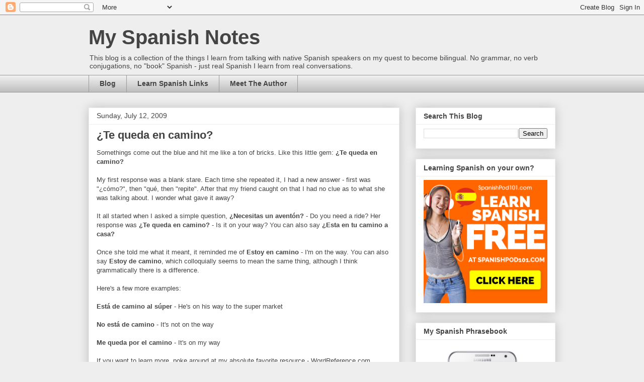

--- FILE ---
content_type: text/html; charset=UTF-8
request_url: http://www.myspanishnotes.com/2009/07/te-queda-en-camino.html
body_size: 16661
content:
<!DOCTYPE html>
<html class='v2' dir='ltr' xmlns='http://www.w3.org/1999/xhtml' xmlns:b='http://www.google.com/2005/gml/b' xmlns:data='http://www.google.com/2005/gml/data' xmlns:expr='http://www.google.com/2005/gml/expr'>
<head>
<link href='https://www.blogger.com/static/v1/widgets/335934321-css_bundle_v2.css' rel='stylesheet' type='text/css'/>
<meta content='IE=EmulateIE7' http-equiv='X-UA-Compatible'/>
<meta content='width=1100' name='viewport'/>
<meta content='text/html; charset=UTF-8' http-equiv='Content-Type'/>
<meta content='blogger' name='generator'/>
<link href='http://www.myspanishnotes.com/favicon.ico' rel='icon' type='image/x-icon'/>
<link href='http://www.myspanishnotes.com/2009/07/te-queda-en-camino.html' rel='canonical'/>
<link rel="alternate" type="application/atom+xml" title="My Spanish Notes - Atom" href="http://www.myspanishnotes.com/feeds/posts/default" />
<link rel="alternate" type="application/rss+xml" title="My Spanish Notes - RSS" href="http://www.myspanishnotes.com/feeds/posts/default?alt=rss" />
<link rel="service.post" type="application/atom+xml" title="My Spanish Notes - Atom" href="https://www.blogger.com/feeds/7887269116401276794/posts/default" />

<link rel="alternate" type="application/atom+xml" title="My Spanish Notes - Atom" href="http://www.myspanishnotes.com/feeds/5031974052150189725/comments/default" />
<!--Can't find substitution for tag [blog.ieCssRetrofitLinks]-->
<meta content='http://www.myspanishnotes.com/2009/07/te-queda-en-camino.html' property='og:url'/>
<meta content='¿Te queda en camino?' property='og:title'/>
<meta content='Somethings come out the blue and hit me like a ton of bricks.  Like this little gem: ¿Te queda en camino? My first response was a blank star...' property='og:description'/>
<title>&#191;Te queda en camino? : My Spanish Notes</title>
<style id='page-skin-1' type='text/css'><!--
/*
-----------------------------------------------
Blogger Template Style
Name:     Awesome Inc.
Designer: Tina Chen
URL:      tinachen.org
----------------------------------------------- */
/* Content
----------------------------------------------- */
body {
font: normal normal 13px Arial, Tahoma, Helvetica, FreeSans, sans-serif;
color: #444444;
background: #eeeeee none repeat scroll top left;
}
html body .content-outer {
min-width: 0;
max-width: 100%;
width: 100%;
}
a:link {
text-decoration: none;
color: #3778cd;
}
a:visited {
text-decoration: none;
color: #4d469c;
}
a:hover {
text-decoration: underline;
color: #3778cd;
}
.body-fauxcolumn-outer .cap-top {
position: absolute;
z-index: 1;
height: 276px;
width: 100%;
background: transparent none repeat-x scroll top left;
_background-image: none;
}
/* Columns
----------------------------------------------- */
.content-inner {
padding: 0;
}
.header-inner .section {
margin: 0 16px;
}
.tabs-inner .section {
margin: 0 16px;
}
.main-inner {
padding-top: 30px;
}
.main-inner .column-center-inner,
.main-inner .column-left-inner,
.main-inner .column-right-inner {
padding: 0 5px;
}
*+html body .main-inner .column-center-inner {
margin-top: -30px;
}
#layout .main-inner .column-center-inner {
margin-top: 0;
}
/* Header
----------------------------------------------- */
.header-outer {
margin: 0 0 0 0;
background: transparent none repeat scroll 0 0;
}
.Header h1 {
font: normal bold 40px Arial, Tahoma, Helvetica, FreeSans, sans-serif;
color: #444444;
text-shadow: 0 0 -1px #000000;
}
.Header h1 a {
color: #444444;
}
.Header .description {
font: normal normal 14px Arial, Tahoma, Helvetica, FreeSans, sans-serif;
color: #444444;
}
.header-inner .Header .titlewrapper,
.header-inner .Header .descriptionwrapper {
padding-left: 0;
padding-right: 0;
margin-bottom: 0;
}
.header-inner .Header .titlewrapper {
padding-top: 22px;
}
/* Tabs
----------------------------------------------- */
.tabs-outer {
overflow: hidden;
position: relative;
background: #eeeeee url(http://www.blogblog.com/1kt/awesomeinc/tabs_gradient_light.png) repeat scroll 0 0;
}
#layout .tabs-outer {
overflow: visible;
}
.tabs-cap-top, .tabs-cap-bottom {
position: absolute;
width: 100%;
border-top: 1px solid #999999;
}
.tabs-cap-bottom {
bottom: 0;
}
.tabs-inner .widget li a {
display: inline-block;
margin: 0;
padding: .6em 1.5em;
font: normal bold 14px Arial, Tahoma, Helvetica, FreeSans, sans-serif;
color: #444444;
border-top: 1px solid #999999;
border-bottom: 1px solid #999999;
border-left: 1px solid #999999;
height: 16px;
line-height: 16px;
}
.tabs-inner .widget li:last-child a {
border-right: 1px solid #999999;
}
.tabs-inner .widget li.selected a, .tabs-inner .widget li a:hover {
background: #666666 url(http://www.blogblog.com/1kt/awesomeinc/tabs_gradient_light.png) repeat-x scroll 0 -100px;
color: #ffffff;
}
/* Headings
----------------------------------------------- */
h2 {
font: normal bold 14px Arial, Tahoma, Helvetica, FreeSans, sans-serif;
color: #444444;
}
/* Widgets
----------------------------------------------- */
.main-inner .section {
margin: 0 27px;
padding: 0;
}
.main-inner .column-left-outer,
.main-inner .column-right-outer {
margin-top: 0;
}
#layout .main-inner .column-left-outer,
#layout .main-inner .column-right-outer {
margin-top: 0;
}
.main-inner .column-left-inner,
.main-inner .column-right-inner {
background: transparent none repeat 0 0;
-moz-box-shadow: 0 0 0 rgba(0, 0, 0, .2);
-webkit-box-shadow: 0 0 0 rgba(0, 0, 0, .2);
-goog-ms-box-shadow: 0 0 0 rgba(0, 0, 0, .2);
box-shadow: 0 0 0 rgba(0, 0, 0, .2);
-moz-border-radius: 0;
-webkit-border-radius: 0;
-goog-ms-border-radius: 0;
border-radius: 0;
}
#layout .main-inner .column-left-inner,
#layout .main-inner .column-right-inner {
margin-top: 0;
}
.sidebar .widget {
font: normal normal 14px Arial, Tahoma, Helvetica, FreeSans, sans-serif;
color: #444444;
}
.sidebar .widget a:link {
color: #3778cd;
}
.sidebar .widget a:visited {
color: #4d469c;
}
.sidebar .widget a:hover {
color: #3778cd;
}
.sidebar .widget h2 {
text-shadow: 0 0 -1px #000000;
}
.main-inner .widget {
background-color: #ffffff;
border: 1px solid #eeeeee;
padding: 0 15px 15px;
margin: 20px -16px;
-moz-box-shadow: 0 0 20px rgba(0, 0, 0, .2);
-webkit-box-shadow: 0 0 20px rgba(0, 0, 0, .2);
-goog-ms-box-shadow: 0 0 20px rgba(0, 0, 0, .2);
box-shadow: 0 0 20px rgba(0, 0, 0, .2);
-moz-border-radius: 0;
-webkit-border-radius: 0;
-goog-ms-border-radius: 0;
border-radius: 0;
}
.main-inner .widget h2 {
margin: 0 -15px;
padding: .6em 15px .5em;
border-bottom: 1px solid transparent;
}
.footer-inner .widget h2 {
padding: 0 0 .4em;
border-bottom: 1px solid transparent;
}
.main-inner .widget h2 + div, .footer-inner .widget h2 + div {
border-top: 1px solid #eeeeee;
padding-top: 8px;
}
.main-inner .widget .widget-content {
margin: 0 -15px;
padding: 7px 15px 0;
}
.main-inner .widget ul, .main-inner .widget #ArchiveList ul.flat {
margin: -8px -15px 0;
padding: 0;
list-style: none;
}
.main-inner .widget #ArchiveList {
margin: -8px 0 0;
}
.main-inner .widget ul li, .main-inner .widget #ArchiveList ul.flat li {
padding: .5em 15px;
text-indent: 0;
color: #666666;
border-top: 1px solid #eeeeee;
border-bottom: 1px solid transparent;
}
.main-inner .widget #ArchiveList ul li {
padding-top: .25em;
padding-bottom: .25em;
}
.main-inner .widget ul li:first-child, .main-inner .widget #ArchiveList ul.flat li:first-child {
border-top: none;
}
.main-inner .widget ul li:last-child, .main-inner .widget #ArchiveList ul.flat li:last-child {
border-bottom: none;
}
.post-body {
position: relative;
}
.main-inner .widget .post-body ul {
padding: 0 2.5em;
margin: .5em 0;
list-style: disc;
}
.main-inner .widget .post-body ul li {
padding: 0.25em 0;
margin-bottom: .25em;
color: #444444;
border: none;
}
.footer-inner .widget ul {
padding: 0;
list-style: none;
}
.widget .zippy {
color: #666666;
}
/* Posts
----------------------------------------------- */
body .main-inner .Blog {
padding: 0;
margin-bottom: 1em;
background-color: transparent;
border: none;
-moz-box-shadow: 0 0 0 rgba(0, 0, 0, 0);
-webkit-box-shadow: 0 0 0 rgba(0, 0, 0, 0);
-goog-ms-box-shadow: 0 0 0 rgba(0, 0, 0, 0);
box-shadow: 0 0 0 rgba(0, 0, 0, 0);
}
.main-inner .section:last-child .Blog:last-child {
padding: 0;
margin-bottom: 1em;
}
.main-inner .widget h2.date-header {
margin: 0 -15px 1px;
padding: 0 0 0 0;
font: normal normal 14px Arial, Tahoma, Helvetica, FreeSans, sans-serif;
color: #444444;
background: transparent none no-repeat scroll top left;
border-top: 0 solid #eeeeee;
border-bottom: 1px solid transparent;
-moz-border-radius-topleft: 0;
-moz-border-radius-topright: 0;
-webkit-border-top-left-radius: 0;
-webkit-border-top-right-radius: 0;
border-top-left-radius: 0;
border-top-right-radius: 0;
position: static;
bottom: 100%;
right: 15px;
text-shadow: 0 0 -1px #000000;
}
.main-inner .widget h2.date-header span {
font: normal normal 14px Arial, Tahoma, Helvetica, FreeSans, sans-serif;
display: block;
padding: .5em 15px;
border-left: 0 solid #eeeeee;
border-right: 0 solid #eeeeee;
}
.date-outer {
position: relative;
margin: 30px 0 20px;
padding: 0 15px;
background-color: #ffffff;
border: 1px solid #eeeeee;
-moz-box-shadow: 0 0 20px rgba(0, 0, 0, .2);
-webkit-box-shadow: 0 0 20px rgba(0, 0, 0, .2);
-goog-ms-box-shadow: 0 0 20px rgba(0, 0, 0, .2);
box-shadow: 0 0 20px rgba(0, 0, 0, .2);
-moz-border-radius: 0;
-webkit-border-radius: 0;
-goog-ms-border-radius: 0;
border-radius: 0;
}
.date-outer:first-child {
margin-top: 0;
}
.date-outer:last-child {
margin-bottom: 20px;
-moz-border-radius-bottomleft: 0;
-moz-border-radius-bottomright: 0;
-webkit-border-bottom-left-radius: 0;
-webkit-border-bottom-right-radius: 0;
-goog-ms-border-bottom-left-radius: 0;
-goog-ms-border-bottom-right-radius: 0;
border-bottom-left-radius: 0;
border-bottom-right-radius: 0;
}
.date-posts {
margin: 0 -15px;
padding: 0 15px;
clear: both;
}
.post-outer, .inline-ad {
border-top: 1px solid #eeeeee;
margin: 0 -15px;
padding: 15px 15px;
}
.post-outer {
padding-bottom: 10px;
}
.post-outer:first-child {
padding-top: 0;
border-top: none;
}
.post-outer:last-child, .inline-ad:last-child {
border-bottom: none;
}
.post-body {
position: relative;
}
.post-body img {
padding: 8px;
background: transparent;
border: 1px solid transparent;
-moz-box-shadow: 0 0 0 rgba(0, 0, 0, .2);
-webkit-box-shadow: 0 0 0 rgba(0, 0, 0, .2);
box-shadow: 0 0 0 rgba(0, 0, 0, .2);
-moz-border-radius: 0;
-webkit-border-radius: 0;
border-radius: 0;
}
h3.post-title, h4 {
font: normal bold 22px Arial, Tahoma, Helvetica, FreeSans, sans-serif;
color: #444444;
}
h3.post-title a {
font: normal bold 22px Arial, Tahoma, Helvetica, FreeSans, sans-serif;
color: #444444;
}
h3.post-title a:hover {
color: #3778cd;
text-decoration: underline;
}
.post-header {
margin: 0 0 1em;
}
.post-body {
line-height: 1.4;
}
.post-outer h2 {
color: #444444;
}
.post-footer {
margin: 1.5em 0 0;
}
#blog-pager {
padding: 15px;
font-size: 120%;
background-color: #ffffff;
border: 1px solid #eeeeee;
-moz-box-shadow: 0 0 20px rgba(0, 0, 0, .2);
-webkit-box-shadow: 0 0 20px rgba(0, 0, 0, .2);
-goog-ms-box-shadow: 0 0 20px rgba(0, 0, 0, .2);
box-shadow: 0 0 20px rgba(0, 0, 0, .2);
-moz-border-radius: 0;
-webkit-border-radius: 0;
-goog-ms-border-radius: 0;
border-radius: 0;
-moz-border-radius-topleft: 0;
-moz-border-radius-topright: 0;
-webkit-border-top-left-radius: 0;
-webkit-border-top-right-radius: 0;
-goog-ms-border-top-left-radius: 0;
-goog-ms-border-top-right-radius: 0;
border-top-left-radius: 0;
border-top-right-radius-topright: 0;
margin-top: 1em;
}
.blog-feeds, .post-feeds {
margin: 1em 0;
text-align: center;
color: #444444;
}
.blog-feeds a, .post-feeds a {
color: #3778cd;
}
.blog-feeds a:visited, .post-feeds a:visited {
color: #4d469c;
}
.blog-feeds a:hover, .post-feeds a:hover {
color: #3778cd;
}
.post-outer .comments {
margin-top: 2em;
}
/* Comments
----------------------------------------------- */
.comments .comments-content .icon.blog-author {
background-repeat: no-repeat;
background-image: url([data-uri]);
}
.comments .comments-content .loadmore a {
border-top: 1px solid #999999;
border-bottom: 1px solid #999999;
}
.comments .continue {
border-top: 2px solid #999999;
}
/* Footer
----------------------------------------------- */
.footer-outer {
margin: -20px 0 -1px;
padding: 20px 0 0;
color: #444444;
overflow: hidden;
}
.footer-fauxborder-left {
border-top: 1px solid #eeeeee;
background: #ffffff none repeat scroll 0 0;
-moz-box-shadow: 0 0 20px rgba(0, 0, 0, .2);
-webkit-box-shadow: 0 0 20px rgba(0, 0, 0, .2);
-goog-ms-box-shadow: 0 0 20px rgba(0, 0, 0, .2);
box-shadow: 0 0 20px rgba(0, 0, 0, .2);
margin: 0 -20px;
}
/* Mobile
----------------------------------------------- */
body.mobile {
background-size: auto;
}
.mobile .body-fauxcolumn-outer {
background: transparent none repeat scroll top left;
}
*+html body.mobile .main-inner .column-center-inner {
margin-top: 0;
}
.mobile .main-inner .widget {
padding: 0 0 15px;
}
.mobile .main-inner .widget h2 + div,
.mobile .footer-inner .widget h2 + div {
border-top: none;
padding-top: 0;
}
.mobile .footer-inner .widget h2 {
padding: 0.5em 0;
border-bottom: none;
}
.mobile .main-inner .widget .widget-content {
margin: 0;
padding: 7px 0 0;
}
.mobile .main-inner .widget ul,
.mobile .main-inner .widget #ArchiveList ul.flat {
margin: 0 -15px 0;
}
.mobile .main-inner .widget h2.date-header {
right: 0;
}
.mobile .date-header span {
padding: 0.4em 0;
}
.mobile .date-outer:first-child {
margin-bottom: 0;
border: 1px solid #eeeeee;
-moz-border-radius-topleft: 0;
-moz-border-radius-topright: 0;
-webkit-border-top-left-radius: 0;
-webkit-border-top-right-radius: 0;
-goog-ms-border-top-left-radius: 0;
-goog-ms-border-top-right-radius: 0;
border-top-left-radius: 0;
border-top-right-radius: 0;
}
.mobile .date-outer {
border-color: #eeeeee;
border-width: 0 1px 1px;
}
.mobile .date-outer:last-child {
margin-bottom: 0;
}
.mobile .main-inner {
padding: 0;
}
.mobile .header-inner .section {
margin: 0;
}
.mobile .post-outer, .mobile .inline-ad {
padding: 5px 0;
}
.mobile .tabs-inner .section {
margin: 0 10px;
}
.mobile .main-inner .widget h2 {
margin: 0;
padding: 0;
}
.mobile .main-inner .widget h2.date-header span {
padding: 0;
}
.mobile .main-inner .widget .widget-content {
margin: 0;
padding: 7px 0 0;
}
.mobile #blog-pager {
border: 1px solid transparent;
background: #ffffff none repeat scroll 0 0;
}
.mobile .main-inner .column-left-inner,
.mobile .main-inner .column-right-inner {
background: transparent none repeat 0 0;
-moz-box-shadow: none;
-webkit-box-shadow: none;
-goog-ms-box-shadow: none;
box-shadow: none;
}
.mobile .date-posts {
margin: 0;
padding: 0;
}
.mobile .footer-fauxborder-left {
margin: 0;
border-top: inherit;
}
.mobile .main-inner .section:last-child .Blog:last-child {
margin-bottom: 0;
}
.mobile-index-contents {
color: #444444;
}
.mobile .mobile-link-button {
background: #3778cd url(http://www.blogblog.com/1kt/awesomeinc/tabs_gradient_light.png) repeat scroll 0 0;
}
.mobile-link-button a:link, .mobile-link-button a:visited {
color: #ffffff;
}
.mobile .tabs-inner .PageList .widget-content {
background: transparent;
border-top: 1px solid;
border-color: #999999;
color: #444444;
}
.mobile .tabs-inner .PageList .widget-content .pagelist-arrow {
border-left: 1px solid #999999;
}

--></style>
<style id='template-skin-1' type='text/css'><!--
body {
min-width: 960px;
}
.content-outer, .content-fauxcolumn-outer, .region-inner {
min-width: 960px;
max-width: 960px;
_width: 960px;
}
.main-inner .columns {
padding-left: 0;
padding-right: 310px;
}
.main-inner .fauxcolumn-center-outer {
left: 0;
right: 310px;
/* IE6 does not respect left and right together */
_width: expression(this.parentNode.offsetWidth -
parseInt("0") -
parseInt("310px") + 'px');
}
.main-inner .fauxcolumn-left-outer {
width: 0;
}
.main-inner .fauxcolumn-right-outer {
width: 310px;
}
.main-inner .column-left-outer {
width: 0;
right: 100%;
margin-left: -0;
}
.main-inner .column-right-outer {
width: 310px;
margin-right: -310px;
}
#layout {
min-width: 0;
}
#layout .content-outer {
min-width: 0;
width: 800px;
}
#layout .region-inner {
min-width: 0;
width: auto;
}
--></style>
<link href='https://www.blogger.com/dyn-css/authorization.css?targetBlogID=7887269116401276794&amp;zx=4a9c46f9-e9eb-453a-8b5f-856030056b93' media='none' onload='if(media!=&#39;all&#39;)media=&#39;all&#39;' rel='stylesheet'/><noscript><link href='https://www.blogger.com/dyn-css/authorization.css?targetBlogID=7887269116401276794&amp;zx=4a9c46f9-e9eb-453a-8b5f-856030056b93' rel='stylesheet'/></noscript>
<meta name='google-adsense-platform-account' content='ca-host-pub-1556223355139109'/>
<meta name='google-adsense-platform-domain' content='blogspot.com'/>

</head>
<body class='loading variant-light'>
<div class='navbar section' id='navbar'><div class='widget Navbar' data-version='1' id='Navbar1'><script type="text/javascript">
    function setAttributeOnload(object, attribute, val) {
      if(window.addEventListener) {
        window.addEventListener('load',
          function(){ object[attribute] = val; }, false);
      } else {
        window.attachEvent('onload', function(){ object[attribute] = val; });
      }
    }
  </script>
<div id="navbar-iframe-container"></div>
<script type="text/javascript" src="https://apis.google.com/js/platform.js"></script>
<script type="text/javascript">
      gapi.load("gapi.iframes:gapi.iframes.style.bubble", function() {
        if (gapi.iframes && gapi.iframes.getContext) {
          gapi.iframes.getContext().openChild({
              url: 'https://www.blogger.com/navbar/7887269116401276794?po\x3d5031974052150189725\x26origin\x3dhttp://www.myspanishnotes.com',
              where: document.getElementById("navbar-iframe-container"),
              id: "navbar-iframe"
          });
        }
      });
    </script><script type="text/javascript">
(function() {
var script = document.createElement('script');
script.type = 'text/javascript';
script.src = '//pagead2.googlesyndication.com/pagead/js/google_top_exp.js';
var head = document.getElementsByTagName('head')[0];
if (head) {
head.appendChild(script);
}})();
</script>
</div></div>
<div class='body-fauxcolumns'>
<div class='fauxcolumn-outer body-fauxcolumn-outer'>
<div class='cap-top'>
<div class='cap-left'></div>
<div class='cap-right'></div>
</div>
<div class='fauxborder-left'>
<div class='fauxborder-right'></div>
<div class='fauxcolumn-inner'>
</div>
</div>
<div class='cap-bottom'>
<div class='cap-left'></div>
<div class='cap-right'></div>
</div>
</div>
</div>
<div class='content'>
<div class='content-fauxcolumns'>
<div class='fauxcolumn-outer content-fauxcolumn-outer'>
<div class='cap-top'>
<div class='cap-left'></div>
<div class='cap-right'></div>
</div>
<div class='fauxborder-left'>
<div class='fauxborder-right'></div>
<div class='fauxcolumn-inner'>
</div>
</div>
<div class='cap-bottom'>
<div class='cap-left'></div>
<div class='cap-right'></div>
</div>
</div>
</div>
<div class='content-outer'>
<div class='content-cap-top cap-top'>
<div class='cap-left'></div>
<div class='cap-right'></div>
</div>
<div class='fauxborder-left content-fauxborder-left'>
<div class='fauxborder-right content-fauxborder-right'></div>
<div class='content-inner'>
<header>
<div class='header-outer'>
<div class='header-cap-top cap-top'>
<div class='cap-left'></div>
<div class='cap-right'></div>
</div>
<div class='fauxborder-left header-fauxborder-left'>
<div class='fauxborder-right header-fauxborder-right'></div>
<div class='region-inner header-inner'>
<div class='header section' id='header'><div class='widget Header' data-version='1' id='Header1'>
<div id='header-inner'>
<div class='titlewrapper'>
<h1 class='title'>
<a href='http://www.myspanishnotes.com/'>
My Spanish Notes
</a>
</h1>
</div>
<div class='descriptionwrapper'>
<p class='description'><span>This blog is a collection of the things I learn from talking with native Spanish speakers on my quest to become bilingual.  No grammar, no verb conjugations, no "book" Spanish - just real Spanish I learn from real conversations.</span></p>
</div>
</div>
</div></div>
</div>
</div>
<div class='header-cap-bottom cap-bottom'>
<div class='cap-left'></div>
<div class='cap-right'></div>
</div>
</div>
</header>
<div class='tabs-outer'>
<div class='tabs-cap-top cap-top'>
<div class='cap-left'></div>
<div class='cap-right'></div>
</div>
<div class='fauxborder-left tabs-fauxborder-left'>
<div class='fauxborder-right tabs-fauxborder-right'></div>
<div class='region-inner tabs-inner'>
<div class='tabs section' id='crosscol'><div class='widget PageList' data-version='1' id='PageList1'>
<h2>Pages</h2>
<div class='widget-content'>
<ul>
<li>
<a href='http://www.myspanishnotes.com/'>Blog</a>
</li>
<li>
<a href='http://www.myspanishnotes.com/p/learn-spanish-links.html'>Learn Spanish Links</a>
</li>
<li>
<a href='http://www.myspanishnotes.com/p/about-me.html'>Meet The Author</a>
</li>
</ul>
<div class='clear'></div>
</div>
</div></div>
<div class='tabs no-items section' id='crosscol-overflow'></div>
</div>
</div>
<div class='tabs-cap-bottom cap-bottom'>
<div class='cap-left'></div>
<div class='cap-right'></div>
</div>
</div>
<div class='main-outer'>
<div class='main-cap-top cap-top'>
<div class='cap-left'></div>
<div class='cap-right'></div>
</div>
<div class='fauxborder-left main-fauxborder-left'>
<div class='fauxborder-right main-fauxborder-right'></div>
<div class='region-inner main-inner'>
<div class='columns fauxcolumns'>
<div class='fauxcolumn-outer fauxcolumn-center-outer'>
<div class='cap-top'>
<div class='cap-left'></div>
<div class='cap-right'></div>
</div>
<div class='fauxborder-left'>
<div class='fauxborder-right'></div>
<div class='fauxcolumn-inner'>
</div>
</div>
<div class='cap-bottom'>
<div class='cap-left'></div>
<div class='cap-right'></div>
</div>
</div>
<div class='fauxcolumn-outer fauxcolumn-left-outer'>
<div class='cap-top'>
<div class='cap-left'></div>
<div class='cap-right'></div>
</div>
<div class='fauxborder-left'>
<div class='fauxborder-right'></div>
<div class='fauxcolumn-inner'>
</div>
</div>
<div class='cap-bottom'>
<div class='cap-left'></div>
<div class='cap-right'></div>
</div>
</div>
<div class='fauxcolumn-outer fauxcolumn-right-outer'>
<div class='cap-top'>
<div class='cap-left'></div>
<div class='cap-right'></div>
</div>
<div class='fauxborder-left'>
<div class='fauxborder-right'></div>
<div class='fauxcolumn-inner'>
</div>
</div>
<div class='cap-bottom'>
<div class='cap-left'></div>
<div class='cap-right'></div>
</div>
</div>
<!-- corrects IE6 width calculation -->
<div class='columns-inner'>
<div class='column-center-outer'>
<div class='column-center-inner'>
<div class='main section' id='main'><div class='widget Blog' data-version='1' id='Blog1'>
<div class='blog-posts hfeed'>

          <div class="date-outer">
        
<h2 class='date-header'><span>Sunday, July 12, 2009</span></h2>

          <div class="date-posts">
        
<div class='post-outer'>
<div class='post hentry' itemprop='blogPost' itemscope='itemscope' itemtype='http://schema.org/BlogPosting'>
<meta content='7887269116401276794' itemprop='blogId'/>
<meta content='5031974052150189725' itemprop='postId'/>
<a name='5031974052150189725'></a>
<h3 class='post-title entry-title' itemprop='name'>
&#191;Te queda en camino?
</h3>
<div class='post-header'>
<div class='post-header-line-1'></div>
</div>
<div class='post-body entry-content' id='post-body-5031974052150189725' itemprop='description articleBody'>
Somethings come out the blue and hit me like a ton of bricks.  Like this little gem: <strong>&#191;Te queda en camino?</strong><br /><br />My first response was a blank stare.  Each time she repeated it, I had a new answer - first was "&#191;cómo?", then "qué,  then "repite".  After that my friend caught on that I had no clue as to what she was talking about.  I wonder what gave it away?<br /><br />It all started when  I asked a simple question, <strong>&#191;Necesitas un aventón?</strong> - Do you need a ride?  Her response was <strong>&#191;Te queda en camino?</strong> - Is it on your way?  You can also say <strong>&#191;Esta en tu camino a casa?</strong><br /><br />Once she told me what it meant, it reminded me of <strong>Estoy en camino </strong>- I'm on the way.   You can also say <strong>Estoy de camino</strong>, which colloquially seems to mean the same thing, although I think grammatically there is a difference.  <br /><br />Here's a few more examples:<br /><br /><strong>Está de camino al súper</strong> - He's on his way to the super market<br /><br /><strong>No está de camino</strong> - It's not on the way<br /><br /><strong>Me queda por el camino</strong> - It's on my way<br /><br />If you want to learn more, poke around at my absolute favorite  resource - WordReference.com.  Here's a couple of links regarding this topic that should helpful:<br /><br /><a href="http://forum.wordreference.com/showthread.php?t=250272">En camino and De camino</a><br /><br /><a href="http://forum.wordreference.com/showthread.php?p=7396355">Estoy de camino vs Estoy en el camino</a><br /><br />That's it for now.  I hope you find this useful, and as always, feel free to comment and share your thoughts!
<div style='clear: both;'></div>
</div>
<div class='post-footer'>
<div class='post-footer-line post-footer-line-1'><span class='reaction-buttons'>
</span>
<div class='post-share-buttons goog-inline-block'>
<a class='goog-inline-block share-button sb-email' href='https://www.blogger.com/share-post.g?blogID=7887269116401276794&postID=5031974052150189725&target=email' target='_blank' title='Email This'><span class='share-button-link-text'>Email This</span></a><a class='goog-inline-block share-button sb-blog' href='https://www.blogger.com/share-post.g?blogID=7887269116401276794&postID=5031974052150189725&target=blog' onclick='window.open(this.href, "_blank", "height=270,width=475"); return false;' target='_blank' title='BlogThis!'><span class='share-button-link-text'>BlogThis!</span></a><a class='goog-inline-block share-button sb-twitter' href='https://www.blogger.com/share-post.g?blogID=7887269116401276794&postID=5031974052150189725&target=twitter' target='_blank' title='Share to X'><span class='share-button-link-text'>Share to X</span></a><a class='goog-inline-block share-button sb-facebook' href='https://www.blogger.com/share-post.g?blogID=7887269116401276794&postID=5031974052150189725&target=facebook' onclick='window.open(this.href, "_blank", "height=430,width=640"); return false;' target='_blank' title='Share to Facebook'><span class='share-button-link-text'>Share to Facebook</span></a><a class='goog-inline-block share-button sb-pinterest' href='https://www.blogger.com/share-post.g?blogID=7887269116401276794&postID=5031974052150189725&target=pinterest' target='_blank' title='Share to Pinterest'><span class='share-button-link-text'>Share to Pinterest</span></a>
</div>
</div>
<div class='post-footer-line post-footer-line-2'><span class='post-labels'>
Etiquetas:
<a href='http://www.myspanishnotes.com/search/label/de%20camino' rel='tag'>de camino</a>,
<a href='http://www.myspanishnotes.com/search/label/estar%20en%20camino' rel='tag'>estar en camino</a>,
<a href='http://www.myspanishnotes.com/search/label/quedar' rel='tag'>quedar</a>
</span>
</div>
<div class='post-footer-line post-footer-line-3'><span class='post-author vcard'>
</span>
<span class='post-timestamp'>
en
<meta content='http://www.myspanishnotes.com/2009/07/te-queda-en-camino.html' itemprop='url'/>
<a class='timestamp-link' href='http://www.myspanishnotes.com/2009/07/te-queda-en-camino.html' rel='bookmark' title='permanent link'><abbr class='published' itemprop='datePublished' title='2009-07-12T08:43:00-04:00'>8:43&#8239;AM</abbr></a>
</span>
<span class='post-comment-link'>
</span>
<span class='post-icons'>
<span class='item-action'>
<a href='https://www.blogger.com/email-post/7887269116401276794/5031974052150189725' title='Email Post'>
<img alt='' class='icon-action' height='13' src='http://img1.blogblog.com/img/icon18_email.gif' width='18'/>
</a>
</span>
<span class='item-control blog-admin pid-1683339267'>
<a href='https://www.blogger.com/post-edit.g?blogID=7887269116401276794&postID=5031974052150189725&from=pencil' title='Edit Post'>
<img alt='' class='icon-action' height='18' src='https://resources.blogblog.com/img/icon18_edit_allbkg.gif' width='18'/>
</a>
</span>
</span>
</div>
</div>
</div>
<div class='comments' id='comments'>
<a name='comments'></a>
<h4>1 comment:</h4>
<div class='comments-content'>
<script async='async' src='' type='text/javascript'></script>
<script type='text/javascript'>
    (function() {
      var items = null;
      var msgs = null;
      var config = {};

// <![CDATA[
      var cursor = null;
      if (items && items.length > 0) {
        cursor = parseInt(items[items.length - 1].timestamp) + 1;
      }

      var bodyFromEntry = function(entry) {
        var text = (entry &&
                    ((entry.content && entry.content.$t) ||
                     (entry.summary && entry.summary.$t))) ||
            '';
        if (entry && entry.gd$extendedProperty) {
          for (var k in entry.gd$extendedProperty) {
            if (entry.gd$extendedProperty[k].name == 'blogger.contentRemoved') {
              return '<span class="deleted-comment">' + text + '</span>';
            }
          }
        }
        return text;
      }

      var parse = function(data) {
        cursor = null;
        var comments = [];
        if (data && data.feed && data.feed.entry) {
          for (var i = 0, entry; entry = data.feed.entry[i]; i++) {
            var comment = {};
            // comment ID, parsed out of the original id format
            var id = /blog-(\d+).post-(\d+)/.exec(entry.id.$t);
            comment.id = id ? id[2] : null;
            comment.body = bodyFromEntry(entry);
            comment.timestamp = Date.parse(entry.published.$t) + '';
            if (entry.author && entry.author.constructor === Array) {
              var auth = entry.author[0];
              if (auth) {
                comment.author = {
                  name: (auth.name ? auth.name.$t : undefined),
                  profileUrl: (auth.uri ? auth.uri.$t : undefined),
                  avatarUrl: (auth.gd$image ? auth.gd$image.src : undefined)
                };
              }
            }
            if (entry.link) {
              if (entry.link[2]) {
                comment.link = comment.permalink = entry.link[2].href;
              }
              if (entry.link[3]) {
                var pid = /.*comments\/default\/(\d+)\?.*/.exec(entry.link[3].href);
                if (pid && pid[1]) {
                  comment.parentId = pid[1];
                }
              }
            }
            comment.deleteclass = 'item-control blog-admin';
            if (entry.gd$extendedProperty) {
              for (var k in entry.gd$extendedProperty) {
                if (entry.gd$extendedProperty[k].name == 'blogger.itemClass') {
                  comment.deleteclass += ' ' + entry.gd$extendedProperty[k].value;
                } else if (entry.gd$extendedProperty[k].name == 'blogger.displayTime') {
                  comment.displayTime = entry.gd$extendedProperty[k].value;
                }
              }
            }
            comments.push(comment);
          }
        }
        return comments;
      };

      var paginator = function(callback) {
        if (hasMore()) {
          var url = config.feed + '?alt=json&v=2&orderby=published&reverse=false&max-results=50';
          if (cursor) {
            url += '&published-min=' + new Date(cursor).toISOString();
          }
          window.bloggercomments = function(data) {
            var parsed = parse(data);
            cursor = parsed.length < 50 ? null
                : parseInt(parsed[parsed.length - 1].timestamp) + 1
            callback(parsed);
            window.bloggercomments = null;
          }
          url += '&callback=bloggercomments';
          var script = document.createElement('script');
          script.type = 'text/javascript';
          script.src = url;
          document.getElementsByTagName('head')[0].appendChild(script);
        }
      };
      var hasMore = function() {
        return !!cursor;
      };
      var getMeta = function(key, comment) {
        if ('iswriter' == key) {
          var matches = !!comment.author
              && comment.author.name == config.authorName
              && comment.author.profileUrl == config.authorUrl;
          return matches ? 'true' : '';
        } else if ('deletelink' == key) {
          return config.baseUri + '/comment/delete/'
               + config.blogId + '/' + comment.id;
        } else if ('deleteclass' == key) {
          return comment.deleteclass;
        }
        return '';
      };

      var replybox = null;
      var replyUrlParts = null;
      var replyParent = undefined;

      var onReply = function(commentId, domId) {
        if (replybox == null) {
          // lazily cache replybox, and adjust to suit this style:
          replybox = document.getElementById('comment-editor');
          if (replybox != null) {
            replybox.height = '250px';
            replybox.style.display = 'block';
            replyUrlParts = replybox.src.split('#');
          }
        }
        if (replybox && (commentId !== replyParent)) {
          replybox.src = '';
          document.getElementById(domId).insertBefore(replybox, null);
          replybox.src = replyUrlParts[0]
              + (commentId ? '&parentID=' + commentId : '')
              + '#' + replyUrlParts[1];
          replyParent = commentId;
        }
      };

      var hash = (window.location.hash || '#').substring(1);
      var startThread, targetComment;
      if (/^comment-form_/.test(hash)) {
        startThread = hash.substring('comment-form_'.length);
      } else if (/^c[0-9]+$/.test(hash)) {
        targetComment = hash.substring(1);
      }

      // Configure commenting API:
      var configJso = {
        'maxDepth': config.maxThreadDepth
      };
      var provider = {
        'id': config.postId,
        'data': items,
        'loadNext': paginator,
        'hasMore': hasMore,
        'getMeta': getMeta,
        'onReply': onReply,
        'rendered': true,
        'initComment': targetComment,
        'initReplyThread': startThread,
        'config': configJso,
        'messages': msgs
      };

      var render = function() {
        if (window.goog && window.goog.comments) {
          var holder = document.getElementById('comment-holder');
          window.goog.comments.render(holder, provider);
        }
      };

      // render now, or queue to render when library loads:
      if (window.goog && window.goog.comments) {
        render();
      } else {
        window.goog = window.goog || {};
        window.goog.comments = window.goog.comments || {};
        window.goog.comments.loadQueue = window.goog.comments.loadQueue || [];
        window.goog.comments.loadQueue.push(render);
      }
    })();
// ]]>
  </script>
<div id='comment-holder'>
<div class="comment-thread toplevel-thread"><ol id="top-ra"><li class="comment" id="c2113109249995317310"><div class="avatar-image-container"><img src="//resources.blogblog.com/img/blank.gif" alt=""/></div><div class="comment-block"><div class="comment-header"><cite class="user">Anonymous</cite><span class="icon user "></span><span class="datetime secondary-text"><a rel="nofollow" href="http://www.myspanishnotes.com/2009/07/te-queda-en-camino.html?showComment=1428645901938#c2113109249995317310">April 10, 2015 at 2:05&#8239;AM</a></span></div><p class="comment-content">Remember that aventón(ride) is used in Mexico and spanlish word Raite I hear Raite A LOT in mexico</p><span class="comment-actions secondary-text"><a class="comment-reply" target="_self" data-comment-id="2113109249995317310">Reply</a><span class="item-control blog-admin blog-admin pid-53817396"><a target="_self" href="https://www.blogger.com/comment/delete/7887269116401276794/2113109249995317310">Delete</a></span></span></div><div class="comment-replies"><div id="c2113109249995317310-rt" class="comment-thread inline-thread hidden"><span class="thread-toggle thread-expanded"><span class="thread-arrow"></span><span class="thread-count"><a target="_self">Replies</a></span></span><ol id="c2113109249995317310-ra" class="thread-chrome thread-expanded"><div></div><div id="c2113109249995317310-continue" class="continue"><a class="comment-reply" target="_self" data-comment-id="2113109249995317310">Reply</a></div></ol></div></div><div class="comment-replybox-single" id="c2113109249995317310-ce"></div></li></ol><div id="top-continue" class="continue"><a class="comment-reply" target="_self">Add comment</a></div><div class="comment-replybox-thread" id="top-ce"></div><div class="loadmore hidden" data-post-id="5031974052150189725"><a target="_self">Load more...</a></div></div>
</div>
</div>
<p class='comment-footer'>
<div class='comment-form'>
<a name='comment-form'></a>
<p>
</p>
<a href='https://www.blogger.com/comment/frame/7887269116401276794?po=5031974052150189725&hl=en&saa=85391&origin=http://www.myspanishnotes.com' id='comment-editor-src'></a>
<iframe allowtransparency='true' class='blogger-iframe-colorize blogger-comment-from-post' frameborder='0' height='410px' id='comment-editor' name='comment-editor' src='' width='100%'></iframe>
<script src='https://www.blogger.com/static/v1/jsbin/2830521187-comment_from_post_iframe.js' type='text/javascript'></script>
<script type='text/javascript'>
      BLOG_CMT_createIframe('https://www.blogger.com/rpc_relay.html');
    </script>
</div>
</p>
<div id='backlinks-container'>
<div id='Blog1_backlinks-container'>
</div>
</div>
</div>
</div>

        </div></div>
      
</div>
<div class='blog-pager' id='blog-pager'>
<span id='blog-pager-newer-link'>
<a class='blog-pager-newer-link' href='http://www.myspanishnotes.com/2009/07/olividar-olvidarse-part-3.html' id='Blog1_blog-pager-newer-link' title='Newer Post'>Newer Post</a>
</span>
<span id='blog-pager-older-link'>
<a class='blog-pager-older-link' href='http://www.myspanishnotes.com/2009/06/olvidarse-se-me-olvido-part-two.html' id='Blog1_blog-pager-older-link' title='Older Post'>Older Post</a>
</span>
<a class='home-link' href='http://www.myspanishnotes.com/'>Home</a>
</div>
<div class='clear'></div>
<div class='post-feeds'>
<div class='feed-links'>
Subscribe to:
<a class='feed-link' href='http://www.myspanishnotes.com/feeds/5031974052150189725/comments/default' target='_blank' type='application/atom+xml'>Post Comments (Atom)</a>
</div>
</div>
</div></div>
</div>
</div>
<div class='column-left-outer'>
<div class='column-left-inner'>
<aside>
</aside>
</div>
</div>
<div class='column-right-outer'>
<div class='column-right-inner'>
<aside>
<div class='sidebar section' id='sidebar-right-1'><div class='widget BlogSearch' data-version='1' id='BlogSearch1'>
<h2 class='title'>Search This Blog</h2>
<div class='widget-content'>
<div id='BlogSearch1_form'>
<form action='http://www.myspanishnotes.com/search' class='gsc-search-box' target='_top'>
<table cellpadding='0' cellspacing='0' class='gsc-search-box'>
<tbody>
<tr>
<td class='gsc-input'>
<input autocomplete='off' class='gsc-input' name='q' size='10' title='search' type='text' value=''/>
</td>
<td class='gsc-search-button'>
<input class='gsc-search-button' title='search' type='submit' value='Search'/>
</td>
</tr>
</tbody>
</table>
</form>
</div>
</div>
<div class='clear'></div>
</div><div class='widget Image' data-version='1' id='Image2'>
<h2>Learning Spanish on your own?</h2>
<div class='widget-content'>
<a href='http://www.spanishpod101.com/member/go.php?r=6313&i=l0'>
<img alt='Learning Spanish on your own?' height='250' id='Image2_img' src='https://blogger.googleusercontent.com/img/b/R29vZ2xl/AVvXsEhUW5txM_XuTMUHx4TCEBJ4qgmMaJG8juFyH90GKwzkxOemWMnGUnc0NHOF0x0BogWUH2AcgO-or3febGq70QIlc3AQZvHhVB9UdkIt-bGz-R8cVrIJqv_0mw64GeCdn1oBCpQxFYERFA/s1600/spanishpod101_desktop_250x250.png' width='251'/>
</a>
<br/>
</div>
<div class='clear'></div>
</div><div class='widget Image' data-version='1' id='Image4'>
<h2>My Spanish Phrasebook</h2>
<div class='widget-content'>
<a href='https://play.google.com/store/apps/details?id=com.hyls.myphrasebook'>
<img alt='My Spanish Phrasebook' height='300' id='Image4_img' src='https://blogger.googleusercontent.com/img/b/R29vZ2xl/AVvXsEjbdT7U3_f-Y_Ga2ON3yAatt-0UwJkH6D2ZexD-Hx41cM7HAWWRNl8CJEn3-nWLcAB3JvOXYege7BTLYfcn848siPtVQDY2OGTPFmHXWJ-kqQkIJEuNxfy2uizhdPo4MbvNtEeQElqt4GC_/s1600/rodney-phone-app-plain.png' width='231'/>
</a>
<br/>
<span class='caption'>A comprehensive collection of phrases for real life situations, giving condolences, bars, telephones, cell phones, email, traveling, smoking, idioms, taxi's, hotels, airports, buses, greetings, farewells, weather, romance, dating, insults, calender, making plans, work, time, restaurants, food, marriage, directions, introductions, general conversation and more.</span>
</div>
<div class='clear'></div>
</div><div class='widget Image' data-version='1' id='Image3'>
<h2>Tired of boring Spanish dialogues?</h2>
<div class='widget-content'>
<a href='http://www.grittyspanish.com/?wpam_id=18'>
<img alt='Tired of boring Spanish dialogues?' height='321' id='Image3_img' src='https://blogger.googleusercontent.com/img/b/R29vZ2xl/AVvXsEgpQ9V37DFMMoOq8c_lasuEzIVYP9UpMhDcvHzChE3GQd608Szig2fD61JDYtdyYZmjegrZfbtBl9GPCJRKaI28yAdWlsnowUdngPxGRBCKhSzCzt9QpyVSxL-w8rzWiqi3oVItckSiUw/s1600/Gritty-Box-Art.png' width='300'/>
</a>
<br/>
<span class='caption'>Raw and unedited Spanish, real life scenarios - Corrupt cop, the hooker, racist taxi driver, cheating boyfriend and more</span>
</div>
<div class='clear'></div>
</div><div class='widget BlogList' data-version='1' id='BlogList1'>
<h2 class='title'>My Blog List</h2>
<div class='widget-content'>
<div class='blog-list-container' id='BlogList1_container'>
<ul id='BlogList1_blogs'>
<li style='display: block;'>
<div class='blog-icon'>
<img data-lateloadsrc='https://lh3.googleusercontent.com/blogger_img_proxy/AEn0k_tLO8vREaKarhfc1LPxJ8Rz0VGATVdbeMPE2PDSepuCcB2CL9MzfhnWR3xe1rR0Om-yCyRyV0yprFGPwJ9dj4N1T6gDk4tN8w66ud11t6Lp0FI=s16-w16-h16' height='16' width='16'/>
</div>
<div class='blog-content'>
<div class='blog-title'>
<a href='https://helpingyoulearnspanish.com' target='_blank'>
Helping You Learn Spanish</a>
</div>
<div class='item-content'>
<span class='item-title'>
<a href='https://helpingyoulearnspanish.com/3-ways-to-use-que-tal-in-conversational-spanish/' target='_blank'>
3 Ways To Use &#8220;Qué Tal&#8221; In Conversational Spanish
</a>
</span>

                      -
                    
<span class='item-snippet'>


Today we&#8217;re going talk about what &#191;Qué tal? means, and learn three ways 
native speakers use it in everyday conversational Spanish. To start with, 
it&#8217;s a ...
</span>
</div>
</div>
<div style='clear: both;'></div>
</li>
<li style='display: block;'>
<div class='blog-icon'>
<img data-lateloadsrc='https://lh3.googleusercontent.com/blogger_img_proxy/AEn0k_vw0Q4R7iqXOya-5feJFPMVcIylaFTuSEIdqBn-wQ7prHsA327iej-3OsTWOpl_zdz388eKy9vDGcahHMmkX29-UJzvWce_D2Qsx2FbOg=s16-w16-h16' height='16' width='16'/>
</div>
<div class='blog-content'>
<div class='blog-title'>
<a href='http://pelangoche.blogspot.com/' target='_blank'>
"&#161;Qué boquita!"  No seas pelangoche.</a>
</div>
<div class='item-content'>
<div class='item-thumbnail'>
<a href='http://pelangoche.blogspot.com/' target='_blank'>
<img alt='' border='0' height='72' src='https://blogger.googleusercontent.com/img/b/R29vZ2xl/AVvXsEi_tRJ9mWPkCuPTyCL3cX1nn4Kb9epK55xo2AIvBfTYtILRCzPwHoXyJ-HacGfs_4w0JiVRKLI8gW2hB317YwLCUZABKbUEu-Pr33giy-IkbamqTalzOsKMitwZvqO7qBmDdYrLJjK0h5lj/s72-c/pito.jpg' width='72'/>
</a>
</div>
<span class='item-title'>
<a href='http://pelangoche.blogspot.com/2016/06/what-does-pito-verga-mean.html' target='_blank'>
Tienes el pito grande
</a>
</span>

                      -
                    
<span class='item-snippet'>
If you look up the word *pito* in the dictionary, this is what you'll see.



Yep, *pito* means whistle.   Unless you're in Mexico.

Well, officially *pito* ...
</span>
</div>
</div>
<div style='clear: both;'></div>
</li>
<li style='display: block;'>
<div class='blog-icon'>
<img data-lateloadsrc='https://lh3.googleusercontent.com/blogger_img_proxy/AEn0k_vF0AMq6-hPQHZGHd04fS0B-vTeDoZJRGm8XBNSkQzbv9wPuWCpEmIDLc9-CTLfnpwRz5CEh_8HRj0rnmkyBYrFF56B5odNbVUNeAJ1UW3NcMoa34EybUb3dg=s16-w16-h16' height='16' width='16'/>
</div>
<div class='blog-content'>
<div class='blog-title'>
<a href='http://helpingyoulearnspanish.blogspot.com/' target='_blank'>
Helping You Learn Spanish</a>
</div>
<div class='item-content'>
<span class='item-title'>
<a href='http://helpingyoulearnspanish.blogspot.com/2015/03/uses-of-llevar.html' target='_blank'>
6 Uses of llevar
</a>
</span>

                      -
                    
<span class='item-snippet'>
Your Spanish book will most likely tell you the verb *Llevar *means to 
take, and it does.  But the verb *Llevar *has several uses that your 
Spanish book mi...
</span>
</div>
</div>
<div style='clear: both;'></div>
</li>
</ul>
<div class='clear'></div>
</div>
</div>
</div><div class='widget PopularPosts' data-version='1' id='PopularPosts1'>
<h2>Popular Posts</h2>
<div class='widget-content popular-posts'>
<ul>
<li>
<div class='item-content'>
<div class='item-thumbnail'>
<a href='http://www.myspanishnotes.com/2010/05/arriba-abajo-al-centro-pa-dentro.html' target='_blank'>
<img alt='' border='0' src='https://blogger.googleusercontent.com/img/b/R29vZ2xl/AVvXsEhn2xX6hazR_uwoOmTJWH5lKfzKTI7ECzpCSif1h04PjU3IbBmVoCx3X5TSginH7BPNneKaQ-6-nugF7E1Ae7SCyzFEcjQx9BFj9kl7e5x5SP8sA9g5t4qZE32DXrMla8SSW9XVUzLqPhl1/w72-h72-p-k-no-nu/12015632130655.jpg'/>
</a>
</div>
<div class='item-title'><a href='http://www.myspanishnotes.com/2010/05/arriba-abajo-al-centro-pa-dentro.html'>&#161;Arriba, abajo, al centro, pa' dentro!</a></div>
<div class='item-snippet'>Personally, I consider this piece of Spanish a &quot;must know&quot;. &#160;Maybe that&#39;s because I spend so much time in bars when I go to Me...</div>
</div>
<div style='clear: both;'></div>
</li>
<li>
<div class='item-content'>
<div class='item-title'><a href='http://www.myspanishnotes.com/2010/02/que-onda-guey.html'>Qué onda güey</a></div>
<div class='item-snippet'>To be honest, I can&#39;t believe I haven&#39;t posted about this a long time ago.   If you spend any significant amount of time in México s...</div>
</div>
<div style='clear: both;'></div>
</li>
<li>
<div class='item-content'>
<div class='item-title'><a href='http://www.myspanishnotes.com/2009/02/ropa-camisa-vs-camiseta-vs-playera.html'>Ropa: camisa vs camiseta vs playera</a></div>
<div class='item-snippet'>Every Spanish book I&#39;ve ever looked at has called a shirt a camisa . And I guess in a generic sense that&#39;s correct, but there are ac...</div>
</div>
<div style='clear: both;'></div>
</li>
<li>
<div class='item-content'>
<div class='item-title'><a href='http://www.myspanishnotes.com/2009/02/banano-banana-guineo-platano.html'>Banano-Banana-Guineo-Plátano </a></div>
<div class='item-snippet'>I love bananas. They&#39;re probably my favorite fruit. Naturally I would want to know how to ask for them in Spanish. And until recently, I...</div>
</div>
<div style='clear: both;'></div>
</li>
<li>
<div class='item-content'>
<div class='item-title'><a href='http://www.myspanishnotes.com/2009/10/escuelas-en-mexico.html'>Escuelas en México</a></div>
<div class='item-snippet'>Today my tutor and I had a discussion about schools in México. Now, my school days are long gone, but I thought it would be interesting to l...</div>
</div>
<div style='clear: both;'></div>
</li>
<li>
<div class='item-content'>
<div class='item-thumbnail'>
<a href='http://www.myspanishnotes.com/2019/06/what-is-a-grilla.html' target='_blank'>
<img alt='' border='0' src='https://blogger.googleusercontent.com/img/b/R29vZ2xl/AVvXsEg3KJ2_qmgEuvv7oTTVh5jZnINwgsDRv_WkLO910e52cTmSEIAJcYUOkPu4QClksZ-1nAxjRubz_NaQVTdbBrzzlagOD1xWRhQ2nxXhnuKZPhBAnqRhEuPDHjJDDcnqShoX9_sBaECNlg/w72-h72-p-k-no-nu/grillo.jpeg'/>
</a>
</div>
<div class='item-title'><a href='http://www.myspanishnotes.com/2019/06/what-is-a-grilla.html'>Soy grilla, y qué? </a></div>
<div class='item-snippet'>If you don&#39;t know what a grilla  is, well a pictures worth a thousand words.       That&#39;s right, a grilla is a cricket.&#160; Or if you l...</div>
</div>
<div style='clear: both;'></div>
</li>
<li>
<div class='item-content'>
<div class='item-thumbnail'>
<a href='http://www.myspanishnotes.com/2018/01/cali-es-cali-lo-demas-es-loma.html' target='_blank'>
<img alt='' border='0' src='https://blogger.googleusercontent.com/img/b/R29vZ2xl/AVvXsEiZNyQ72_AjDAYB_VGIGAn-5eaWN1uPeksKyjAUQW8FyissQdrJbrHizUItYAdJgRHeNDirlnlDWHlTl3GbLMuqyLPeuP9JSdkjo04VfDUCFytfTYPGy-8KiS-DZhY-0e8T3nKZkHTctA/w72-h72-p-k-no-nu/Santiago_de_Cali.jpg'/>
</a>
</div>
<div class='item-title'><a href='http://www.myspanishnotes.com/2018/01/cali-es-cali-lo-demas-es-loma.html'>Cali es Cali, lo demás es loma </a></div>
<div class='item-snippet'>If you missed it you might enjoy reading my first post about my visit to Cali, Colombia, No des papaya .&#160; I talked about all of the cool new...</div>
</div>
<div style='clear: both;'></div>
</li>
<li>
<div class='item-content'>
<div class='item-title'><a href='http://www.myspanishnotes.com/2009/05/nomas.html'>Nomás</a></div>
<div class='item-snippet'> A few days ago I was having lunch in a Mexican restaurant, chatting with one of the meseras  (waitresses) .   She was a Hondureña,   a woma...</div>
</div>
<div style='clear: both;'></div>
</li>
<li>
<div class='item-content'>
<div class='item-thumbnail'>
<a href='http://www.myspanishnotes.com/2013/09/que-significa-orale.html' target='_blank'>
<img alt='' border='0' src='https://blogger.googleusercontent.com/img/b/R29vZ2xl/AVvXsEhAH6hLx3kwAWYs8GIFIg0qRiu7-Si5ve3iTAA4xZbXKdXhrjP_JWwaxe5kpueDCCqN6ikZXvF611UU8ip-WNYSaAsUY5olcm6IJGO68YjPqL7Tb5XQvxuc4lcWjlsNx5Ps8-1pQ6WoGTtU/w72-h72-p-k-no-nu/orale.jpg'/>
</a>
</div>
<div class='item-title'><a href='http://www.myspanishnotes.com/2013/09/que-significa-orale.html'>Órale wey </a></div>
<div class='item-snippet'>When it comes to Mexican Spanish, you almost can&#39;t get any more Mexican this.     No cabe duda  (there&#39;s no doubt) that when you hea...</div>
</div>
<div style='clear: both;'></div>
</li>
<li>
<div class='item-content'>
<div class='item-title'><a href='http://www.myspanishnotes.com/2010/05/tengo-el-pelo-chino.html'>Tengo el pelo chino</a></div>
<div class='item-snippet'>Ah yes, this phrase reminds of the deer in headlights look that I love so much.&#160;   Tengo el pelo chino  I have Chinese hair   Say what?   Ch...</div>
</div>
<div style='clear: both;'></div>
</li>
</ul>
<div class='clear'></div>
</div>
</div><div class='widget HTML' data-version='1' id='HTML3'>
<div class='widget-content'>
<script type="text/javascript">

  var _gaq = _gaq || [];
  _gaq.push(['_setAccount', 'UA-17918868-6']);
  _gaq.push(['_trackPageview']);

  (function() {
    var ga = document.createElement('script'); ga.type = 'text/javascript'; ga.async = true;
    ga.src = ('https:' == document.location.protocol ? 'https://ssl' : 'http://www') + '.google-analytics.com/ga.js';
    var s = document.getElementsByTagName('script')[0]; s.parentNode.insertBefore(ga, s);
  })();

</script>
</div>
<div class='clear'></div>
</div><div class='widget Label' data-version='1' id='Label1'>
<h2>Labels</h2>
<div class='widget-content list-label-widget-content'>
<ul>
<li>
<a dir='ltr' href='http://www.myspanishnotes.com/search/label/Colombian%20Spanish'>Colombian Spanish</a>
<span dir='ltr'>(6)</span>
</li>
<li>
<a dir='ltr' href='http://www.myspanishnotes.com/search/label/Costa%20Rican%20Spanish'>Costa Rican Spanish</a>
<span dir='ltr'>(5)</span>
</li>
<li>
<a dir='ltr' href='http://www.myspanishnotes.com/search/label/Culture'>Culture</a>
<span dir='ltr'>(5)</span>
</li>
<li>
<a dir='ltr' href='http://www.myspanishnotes.com/search/label/Dominican%20Spanish'>Dominican Spanish</a>
<span dir='ltr'>(4)</span>
</li>
<li>
<a dir='ltr' href='http://www.myspanishnotes.com/search/label/Food'>Food</a>
<span dir='ltr'>(24)</span>
</li>
<li>
<a dir='ltr' href='http://www.myspanishnotes.com/search/label/Forgetting'>Forgetting</a>
<span dir='ltr'>(4)</span>
</li>
<li>
<a dir='ltr' href='http://www.myspanishnotes.com/search/label/Grammar'>Grammar</a>
<span dir='ltr'>(1)</span>
</li>
<li>
<a dir='ltr' href='http://www.myspanishnotes.com/search/label/Guatemalan%20Spanish'>Guatemalan Spanish</a>
<span dir='ltr'>(2)</span>
</li>
<li>
<a dir='ltr' href='http://www.myspanishnotes.com/search/label/Mexican%20Spanish'>Mexican Spanish</a>
<span dir='ltr'>(50)</span>
</li>
<li>
<a dir='ltr' href='http://www.myspanishnotes.com/search/label/Mexican%20culture'>Mexican culture</a>
<span dir='ltr'>(3)</span>
</li>
<li>
<a dir='ltr' href='http://www.myspanishnotes.com/search/label/Nicaraguan%20Spanish'>Nicaraguan Spanish</a>
<span dir='ltr'>(2)</span>
</li>
<li>
<a dir='ltr' href='http://www.myspanishnotes.com/search/label/Practical%20Spanish'>Practical Spanish</a>
<span dir='ltr'>(14)</span>
</li>
<li>
<a dir='ltr' href='http://www.myspanishnotes.com/search/label/Restaurant%20Spanish'>Restaurant Spanish</a>
<span dir='ltr'>(6)</span>
</li>
<li>
<a dir='ltr' href='http://www.myspanishnotes.com/search/label/Sports'>Sports</a>
<span dir='ltr'>(3)</span>
</li>
<li>
<a dir='ltr' href='http://www.myspanishnotes.com/search/label/Travel'>Travel</a>
<span dir='ltr'>(20)</span>
</li>
<li>
<a dir='ltr' href='http://www.myspanishnotes.com/search/label/Venezuelan%20Spanish'>Venezuelan Spanish</a>
<span dir='ltr'>(2)</span>
</li>
<li>
<a dir='ltr' href='http://www.myspanishnotes.com/search/label/colloquial%20Spanish'>colloquial Spanish</a>
<span dir='ltr'>(27)</span>
</li>
<li>
<a dir='ltr' href='http://www.myspanishnotes.com/search/label/idiomatic%20expressions'>idiomatic expressions</a>
<span dir='ltr'>(22)</span>
</li>
<li>
<a dir='ltr' href='http://www.myspanishnotes.com/search/label/slang'>slang</a>
<span dir='ltr'>(6)</span>
</li>
</ul>
<div class='clear'></div>
</div>
</div></div>
<table border='0' cellpadding='0' cellspacing='0' class='section-columns columns-2'>
<tbody>
<tr>
<td class='first columns-cell'>
<div class='sidebar no-items section' id='sidebar-right-2-1'></div>
</td>
<td class='columns-cell'>
<div class='sidebar no-items section' id='sidebar-right-2-2'></div>
</td>
</tr>
</tbody>
</table>
<div class='sidebar no-items section' id='sidebar-right-3'></div>
</aside>
</div>
</div>
</div>
<div style='clear: both'></div>
<!-- columns -->
</div>
<!-- main -->
</div>
</div>
<div class='main-cap-bottom cap-bottom'>
<div class='cap-left'></div>
<div class='cap-right'></div>
</div>
</div>
<footer>
<div class='footer-outer'>
<div class='footer-cap-top cap-top'>
<div class='cap-left'></div>
<div class='cap-right'></div>
</div>
<div class='fauxborder-left footer-fauxborder-left'>
<div class='fauxborder-right footer-fauxborder-right'></div>
<div class='region-inner footer-inner'>
<div class='foot no-items section' id='footer-1'></div>
<table border='0' cellpadding='0' cellspacing='0' class='section-columns columns-2'>
<tbody>
<tr>
<td class='first columns-cell'>
<div class='foot no-items section' id='footer-2-1'></div>
</td>
<td class='columns-cell'>
<div class='foot no-items section' id='footer-2-2'></div>
</td>
</tr>
</tbody>
</table>
<!-- outside of the include in order to lock Attribution widget -->
<div class='foot section' id='footer-3'><div class='widget Attribution' data-version='1' id='Attribution1'>
<div class='widget-content' style='text-align: center;'>
Awesome Inc. theme. Powered by <a href='https://www.blogger.com' target='_blank'>Blogger</a>.
</div>
<div class='clear'></div>
</div></div>
</div>
</div>
<div class='footer-cap-bottom cap-bottom'>
<div class='cap-left'></div>
<div class='cap-right'></div>
</div>
</div>
</footer>
<!-- content -->
</div>
</div>
<div class='content-cap-bottom cap-bottom'>
<div class='cap-left'></div>
<div class='cap-right'></div>
</div>
</div>
</div>
<script type='text/javascript'>
    window.setTimeout(function() {
        document.body.className = document.body.className.replace('loading', '');
      }, 10);
  </script>

<script type="text/javascript" src="https://www.blogger.com/static/v1/widgets/3845888474-widgets.js"></script>
<script type='text/javascript'>
window['__wavt'] = 'AOuZoY5WXNI6QPHLickhsgljDQUxPJh0rQ:1768581297644';_WidgetManager._Init('//www.blogger.com/rearrange?blogID\x3d7887269116401276794','//www.myspanishnotes.com/2009/07/te-queda-en-camino.html','7887269116401276794');
_WidgetManager._SetDataContext([{'name': 'blog', 'data': {'blogId': '7887269116401276794', 'title': 'My Spanish Notes', 'url': 'http://www.myspanishnotes.com/2009/07/te-queda-en-camino.html', 'canonicalUrl': 'http://www.myspanishnotes.com/2009/07/te-queda-en-camino.html', 'homepageUrl': 'http://www.myspanishnotes.com/', 'searchUrl': 'http://www.myspanishnotes.com/search', 'canonicalHomepageUrl': 'http://www.myspanishnotes.com/', 'blogspotFaviconUrl': 'http://www.myspanishnotes.com/favicon.ico', 'bloggerUrl': 'https://www.blogger.com', 'hasCustomDomain': true, 'httpsEnabled': true, 'enabledCommentProfileImages': true, 'gPlusViewType': 'FILTERED_POSTMOD', 'adultContent': false, 'analyticsAccountNumber': '', 'encoding': 'UTF-8', 'locale': 'en', 'localeUnderscoreDelimited': 'en', 'languageDirection': 'ltr', 'isPrivate': false, 'isMobile': false, 'isMobileRequest': false, 'mobileClass': '', 'isPrivateBlog': false, 'isDynamicViewsAvailable': true, 'feedLinks': '\x3clink rel\x3d\x22alternate\x22 type\x3d\x22application/atom+xml\x22 title\x3d\x22My Spanish Notes - Atom\x22 href\x3d\x22http://www.myspanishnotes.com/feeds/posts/default\x22 /\x3e\n\x3clink rel\x3d\x22alternate\x22 type\x3d\x22application/rss+xml\x22 title\x3d\x22My Spanish Notes - RSS\x22 href\x3d\x22http://www.myspanishnotes.com/feeds/posts/default?alt\x3drss\x22 /\x3e\n\x3clink rel\x3d\x22service.post\x22 type\x3d\x22application/atom+xml\x22 title\x3d\x22My Spanish Notes - Atom\x22 href\x3d\x22https://www.blogger.com/feeds/7887269116401276794/posts/default\x22 /\x3e\n\n\x3clink rel\x3d\x22alternate\x22 type\x3d\x22application/atom+xml\x22 title\x3d\x22My Spanish Notes - Atom\x22 href\x3d\x22http://www.myspanishnotes.com/feeds/5031974052150189725/comments/default\x22 /\x3e\n', 'meTag': '', 'adsenseHostId': 'ca-host-pub-1556223355139109', 'adsenseHasAds': false, 'adsenseAutoAds': false, 'boqCommentIframeForm': true, 'loginRedirectParam': '', 'isGoogleEverywhereLinkTooltipEnabled': true, 'view': '', 'dynamicViewsCommentsSrc': '//www.blogblog.com/dynamicviews/4224c15c4e7c9321/js/comments.js', 'dynamicViewsScriptSrc': '//www.blogblog.com/dynamicviews/2dfa401275732ff9', 'plusOneApiSrc': 'https://apis.google.com/js/platform.js', 'disableGComments': true, 'interstitialAccepted': false, 'sharing': {'platforms': [{'name': 'Get link', 'key': 'link', 'shareMessage': 'Get link', 'target': ''}, {'name': 'Facebook', 'key': 'facebook', 'shareMessage': 'Share to Facebook', 'target': 'facebook'}, {'name': 'BlogThis!', 'key': 'blogThis', 'shareMessage': 'BlogThis!', 'target': 'blog'}, {'name': 'X', 'key': 'twitter', 'shareMessage': 'Share to X', 'target': 'twitter'}, {'name': 'Pinterest', 'key': 'pinterest', 'shareMessage': 'Share to Pinterest', 'target': 'pinterest'}, {'name': 'Email', 'key': 'email', 'shareMessage': 'Email', 'target': 'email'}], 'disableGooglePlus': true, 'googlePlusShareButtonWidth': 0, 'googlePlusBootstrap': '\x3cscript type\x3d\x22text/javascript\x22\x3ewindow.___gcfg \x3d {\x27lang\x27: \x27en\x27};\x3c/script\x3e'}, 'hasCustomJumpLinkMessage': false, 'jumpLinkMessage': 'Read more', 'pageType': 'item', 'postId': '5031974052150189725', 'pageName': '\xbfTe queda en camino?', 'pageTitle': 'My Spanish Notes: \xbfTe queda en camino?'}}, {'name': 'features', 'data': {}}, {'name': 'messages', 'data': {'edit': 'Edit', 'linkCopiedToClipboard': 'Link copied to clipboard!', 'ok': 'Ok', 'postLink': 'Post Link'}}, {'name': 'template', 'data': {'name': 'custom', 'localizedName': 'Custom', 'isResponsive': false, 'isAlternateRendering': false, 'isCustom': true, 'variant': 'light', 'variantId': 'light'}}, {'name': 'view', 'data': {'classic': {'name': 'classic', 'url': '?view\x3dclassic'}, 'flipcard': {'name': 'flipcard', 'url': '?view\x3dflipcard'}, 'magazine': {'name': 'magazine', 'url': '?view\x3dmagazine'}, 'mosaic': {'name': 'mosaic', 'url': '?view\x3dmosaic'}, 'sidebar': {'name': 'sidebar', 'url': '?view\x3dsidebar'}, 'snapshot': {'name': 'snapshot', 'url': '?view\x3dsnapshot'}, 'timeslide': {'name': 'timeslide', 'url': '?view\x3dtimeslide'}, 'isMobile': false, 'title': '\xbfTe queda en camino?', 'description': 'Somethings come out the blue and hit me like a ton of bricks.  Like this little gem: \xbfTe queda en camino? My first response was a blank star...', 'url': 'http://www.myspanishnotes.com/2009/07/te-queda-en-camino.html', 'type': 'item', 'isSingleItem': true, 'isMultipleItems': false, 'isError': false, 'isPage': false, 'isPost': true, 'isHomepage': false, 'isArchive': false, 'isLabelSearch': false, 'postId': 5031974052150189725}}]);
_WidgetManager._RegisterWidget('_NavbarView', new _WidgetInfo('Navbar1', 'navbar', document.getElementById('Navbar1'), {}, 'displayModeFull'));
_WidgetManager._RegisterWidget('_HeaderView', new _WidgetInfo('Header1', 'header', document.getElementById('Header1'), {}, 'displayModeFull'));
_WidgetManager._RegisterWidget('_PageListView', new _WidgetInfo('PageList1', 'crosscol', document.getElementById('PageList1'), {'title': 'Pages', 'links': [{'isCurrentPage': false, 'href': 'http://www.myspanishnotes.com/', 'title': 'Blog'}, {'isCurrentPage': false, 'href': 'http://www.myspanishnotes.com/p/learn-spanish-links.html', 'id': '4323107215397602067', 'title': 'Learn Spanish Links'}, {'isCurrentPage': false, 'href': 'http://www.myspanishnotes.com/p/about-me.html', 'id': '4579822623660903671', 'title': 'Meet The Author'}], 'mobile': false, 'showPlaceholder': true, 'hasCurrentPage': false}, 'displayModeFull'));
_WidgetManager._RegisterWidget('_BlogView', new _WidgetInfo('Blog1', 'main', document.getElementById('Blog1'), {'cmtInteractionsEnabled': false, 'lightboxEnabled': true, 'lightboxModuleUrl': 'https://www.blogger.com/static/v1/jsbin/4049919853-lbx.js', 'lightboxCssUrl': 'https://www.blogger.com/static/v1/v-css/828616780-lightbox_bundle.css'}, 'displayModeFull'));
_WidgetManager._RegisterWidget('_BlogSearchView', new _WidgetInfo('BlogSearch1', 'sidebar-right-1', document.getElementById('BlogSearch1'), {}, 'displayModeFull'));
_WidgetManager._RegisterWidget('_ImageView', new _WidgetInfo('Image2', 'sidebar-right-1', document.getElementById('Image2'), {'resize': true}, 'displayModeFull'));
_WidgetManager._RegisterWidget('_ImageView', new _WidgetInfo('Image4', 'sidebar-right-1', document.getElementById('Image4'), {'resize': true}, 'displayModeFull'));
_WidgetManager._RegisterWidget('_ImageView', new _WidgetInfo('Image3', 'sidebar-right-1', document.getElementById('Image3'), {'resize': true}, 'displayModeFull'));
_WidgetManager._RegisterWidget('_BlogListView', new _WidgetInfo('BlogList1', 'sidebar-right-1', document.getElementById('BlogList1'), {'numItemsToShow': 0, 'totalItems': 3}, 'displayModeFull'));
_WidgetManager._RegisterWidget('_PopularPostsView', new _WidgetInfo('PopularPosts1', 'sidebar-right-1', document.getElementById('PopularPosts1'), {}, 'displayModeFull'));
_WidgetManager._RegisterWidget('_HTMLView', new _WidgetInfo('HTML3', 'sidebar-right-1', document.getElementById('HTML3'), {}, 'displayModeFull'));
_WidgetManager._RegisterWidget('_LabelView', new _WidgetInfo('Label1', 'sidebar-right-1', document.getElementById('Label1'), {}, 'displayModeFull'));
_WidgetManager._RegisterWidget('_AttributionView', new _WidgetInfo('Attribution1', 'footer-3', document.getElementById('Attribution1'), {}, 'displayModeFull'));
</script>
</body>
</html>